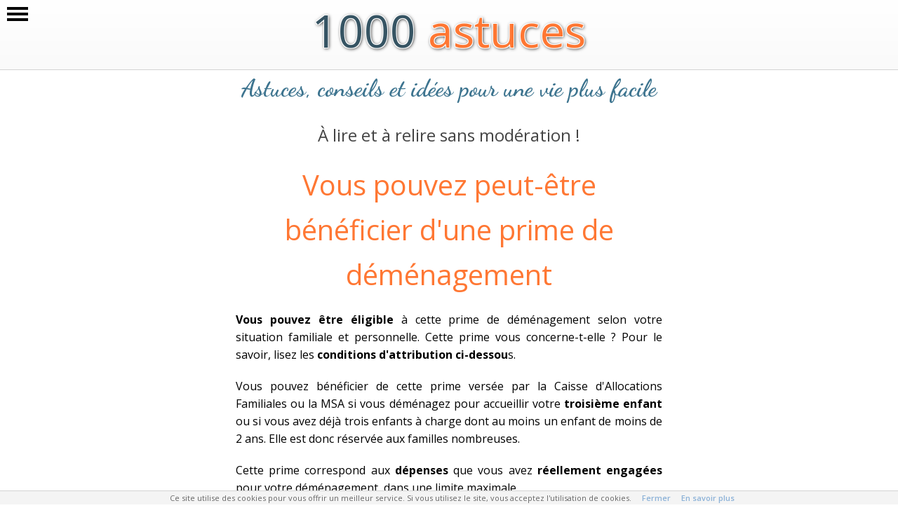

--- FILE ---
content_type: text/html; charset=UTF-8
request_url: https://www.1000astuces.com/argent/vous-pouvez-peut-etre-beneficier-d-une-prime-de-demenagement
body_size: 7158
content:



<!DOCTYPE html>
<html lang="fr">
	<head>
				<!-- Global site tag (gtag.js) - Google Analytics -->
		<script async src="https://www.googletagmanager.com/gtag/js?id=UA-156057190-6"></script>
		<script>
		  window.dataLayer = window.dataLayer || [];
		  function gtag(){dataLayer.push(arguments);}
		  gtag('js', new Date());

		  gtag('config', 'UA-156057190-6');
		</script>
				<meta charset="utf-8" />
		<meta http-equiv="X-UA-Compatible" content="IE=edge,chrome=1">
		<meta id="viewport" name="viewport" content="width=device-width, initial-scale=1">
		<title>1000 astuces - Vous pouvez peut-être bénéficier d'une prime de déménagement</title>		<link rel="icon" type="image/png" href="/images/favicon.png" />
		<base href="https://www.1000astuces.com/" >
		<link rel="canonical" href="https://www.1000astuces.com/argent/vous-pouvez-peut-etre-beneficier-d-une-prime-de-demenagement">		<meta name="1000astuces" content="1000astuces" />
		<meta http-equiv="pragma" content="no-cache" />
		<meta name="revisit-after" content="8" />
		<meta name="language" content="fr" />
		<meta name="copyright" content="© 2026 1000astuces" />
		<meta name="robots" content="all" />
		<meta name="googlebot" content="noarchive">
		<link href="https://fonts.googleapis.com/css?family=Dancing+Script:700|Open+Sans:300,400,600,700&display=swap" rel="stylesheet"> 
				<link href="https://www.1000astuces.com/styles.css" rel="stylesheet" type="text/css">
		<!--[if IE]><link rel="shortcut icon" type="image/x-icon" href="/images/favicon.ico"><![endif]-->
		<!--[if lt IE 9]><script src="https://www.1000astuces.com/html5shiv.min.js"></script><![endif]-->
		<script><!-- if (window !=top ) {top.location=window.location;} //--></script>
		<script data-ad-client="ca-pub-8751724956674768" async src="https://pagead2.googlesyndication.com/pagead/js/adsbygoogle.js"></script>
			</head>
	<body>
		<header>
			<a name="haut" id="haut"></a>
			<p id="logo"><a href="https://www.1000astuces.com/accueil" title="Retour à la page d'accueil de 1000 astuces"><span style="color:hsl(200,30%,30%)">1000</span> astuces</a></p>
		</header>
			<section>

				<p class="slogan align-center">Astuces, conseils et idées pour une vie plus facile</p>
				<p class="alire align-center">À lire et à relire sans modération&nbsp;!</p>
								<article>
				<h1>Vous pouvez peut-être bénéficier d'une prime de déménagement</h1>								<style>
									.pub-amazon {
										display: flex;
										flex-wrap: wrap;
										justify-content: center;
										gap: 0;
									}
									.pub-amazon a {
										flex: 1 1 auto;
										text-align: center;
										max-width: 384px;
									}
									.pub-img {
										width: 384px;
										height: auto;
										display: block;
										margin: 0 auto;
									}
									@media (max-width: 736px) {
										.pub-amazon {
											flex-direction: column;
											align-items: center;
										}
										.pub-amazon a {
											flex: 1 1 100%;
										}
										.pub-img {
											width: 100%;
											max-width: 384px;
										}
									}
									@media (min-width: 676px) {
										.pub-amazon {
											flex-direction: row;
										}
										.pub-amazon a {
											flex: 1 1 calc(50% - 5px);
											max-width: 384px;
										}
										.pub-img {
											width: 100%;
											max-width: 384px;
										}
									}
								</style>
								<p><strong>Vous pouvez &ecirc;tre &eacute;ligible</strong> &agrave; cette prime de d&eacute;m&eacute;nagement selon votre situation familiale et personnelle. Cette prime vous concerne-t-elle&nbsp;? Pour le savoir, lisez les <strong>conditions d&#39;attribution ci-dessou</strong>s.</p>

<p>Vous pouvez b&eacute;n&eacute;ficier de cette prime vers&eacute;e par&nbsp;la Caisse d&#39;Allocations Familiales&nbsp;ou la MSA si vous d&eacute;m&eacute;nagez pour accueillir votre<strong> troisi&egrave;me enfant</strong> ou si vous avez d&eacute;j&agrave; trois enfants &agrave; charge dont au moins un enfant de moins de 2 ans. Elle est donc r&eacute;serv&eacute;e aux familles nombreuses.</p>

<p>Cette prime correspond aux <strong>d&eacute;penses </strong>que vous avez<strong> r&eacute;ellement engag&eacute;es</strong> pour votre d&eacute;m&eacute;nagement, dans une limite maximale.</p>

<p>Vous devez &eacute;galement&nbsp;d&eacute;m&eacute;nager entre le 1er jour du mois qui suit votre 3&egrave;me mois de grossesse et le dernier jour du mois qui pr&eacute;c&egrave;de les 2 ans du troisi&egrave;me enfant.</p>

<p>Enfin vous devez &ecirc;tre&nbsp;<strong>b&eacute;n&eacute;ficiaire de l&rsquo;APL </strong>(Allocation Personnalis&eacute;e au Logement) ou de <strong>l&rsquo;ALF </strong>(Allocation de Logement Familiale) ou&nbsp;remplir les conditions d&#39;ouverture &agrave; ces allocations de logement pour votre nouvelle r&eacute;sidence dans un d&eacute;lai de 6 mois &agrave; compter de la date du d&eacute;m&eacute;nagement.</p>

<p><strong>Il est &agrave; noter que vous devez d&eacute;m&eacute;nager avant les 2 ans du dernier enfant.</strong></p>

<h2>Quelle d&eacute;marche effectuer pour demander la prime de d&eacute;m&eacute;nagement&nbsp;?</h2>

<p>Dans un d&eacute;lai maximal&nbsp;de 6 mois apr&egrave;s le d&eacute;m&eacute;nagement<strong>&nbsp;vous devez vous adresser &agrave; la Caisse d&#39;Allocations Familiales</strong> dont d&eacute;pend votre nouvelle r&eacute;sidence si vous d&eacute;pendez du r&eacute;gime g&eacute;n&eacute;ral; ou &agrave; la Caisse dont vous d&eacute;pendez si vous relevez d&#39;un autre r&eacute;gime</p>

<p>Pour en savoir plus et demander votre dossier, vous pouvez consulter le site du&nbsp;<a href="http://vosdroits.service-public.fr/particuliers/F2008.xhtml" target="_blank">Service Public</a>&nbsp;ou de la <a href="https://www.caf.fr/aides-et-services/s-informer-sur-les-aides/logement-et-cadre-de-vie/la-prime-de-demenagement-0" target="_blank">Caisse d&#39;Allocations Familiales</a>&nbsp;</p>
<blockquote><p class="align-center">Adresse de cette page :</p><p><a href="https://www.1000astuces.com/argent/vous-pouvez-peut-etre-beneficier-d-une-prime-de-demenagement">https://www.1000astuces.com/argent/vous-pouvez-peut-etre-beneficier-d-une-prime-de-demenagement</a></p><p>N'hésitez pas à la partager autour de vous.</p></blockquote>			</article>
		</section>
			<input type="checkbox" id="navopenclose">
			<label for="navopenclose" class="navopenclose"><span>Open/Close nav</span></label>
			<div class="nav">
					<h2>Menu</h2>
	<ul>
		<li><a href="https://www.1000astuces.com/accueil"><img class="puce" src="images/puce-accueil.png" alt="#"> Accueil</a></li>
	</ul>
	<ul>
		<li><input type="checkbox" id="sub01" /><label for="sub01"><img class="puce" src="images/puce-animaux.png" alt="#"> Animaux</label>
			<ul>
				<li><a href="https://www.1000astuces.com/animaux/cette-petite-erreur-lui-a-valu-une-condamnation">Cette petite erreur lui a valu une condamnation</a></li><li><a href="https://www.1000astuces.com/animaux/comment-administrer-un-medicament-a-votre-chat">Comment administrer un médicament à votre chat</a></li><li><a href="https://www.1000astuces.com/animaux/deux-animaux-plutot-qu-un">Deux animaux plutôt qu'un</a></li><li><a href="https://www.1000astuces.com/animaux/emmenez-votre-animal-en-voyage">Emmenez votre animal en voyage</a></li><li><a href="https://www.1000astuces.com/animaux/faites-prendre-un-bain-a-votre-chien">Faites prendre un bain à votre chien</a></li><li><a href="https://www.1000astuces.com/animaux/pour-en-finir-avec-les-tissus-couverts-de-poils">Pour en finir avec les tissus couverts de poils</a></li><li><a href="https://www.1000astuces.com/animaux/pourquoi-mon-chat-me-fuit">Pourquoi mon chat me fuit</a></li><li><a href="https://www.1000astuces.com/animaux/quel-maitre-etes-vous-pour-votre-chien">Quel maître êtes-vous pour votre chien&nbsp;?</a></li>			</ul>
		</li>
	</ul>
	<ul>
		<li><input type="checkbox" id="sub02" /><label for="sub02"><img class="puce" src="images/puce-argent.png" alt="#"> Argent</label>
			<ul>
				<li><a href="https://www.1000astuces.com/argent/arrondissez-vos-fins-de-mois-avec-une-chambre-vacante">Arrondissez vos fins de mois avec une chambre vacante</a></li><li><a href="https://www.1000astuces.com/argent/automobile-acheter-ou-louer-la-est-la-question">Automobile, acheter ou louer&nbsp;? Là est la question</a></li><li><a href="https://www.1000astuces.com/argent/combien-coute-une-pension-alimentaire">Combien coûte une pension alimentaire&nbsp;?</a></li><li><a href="https://www.1000astuces.com/argent/conservez-votre-mutuelle-d-entreprise-apres-votre-depart">Conservez votre Mutuelle d'entreprise après votre départ</a></li><li><a href="https://www.1000astuces.com/argent/divorce-quelle-sera-votre-prestation-compensatoire">Divorce&nbsp;: Quelle sera votre prestation compensatoire&nbsp;?</a></li><li><a href="https://www.1000astuces.com/argent/et-si-vous-arretiez-de-croire-votre-banquier">Et si vous arrêtiez de croire votre banquier</a></li><li><a href="https://www.1000astuces.com/argent/faites-financer-vos-frais-de-recherche-d-emploi">Faites financer vos frais de recherche d'emploi</a></li><li><a href="https://www.1000astuces.com/argent/g1-la-revolution-monetaire-qui-va-changer-votre-vie">G1, la révolution monétaire qui va changer votre vie</a></li><li><a href="https://www.1000astuces.com/argent/gagnez-de-l-argent-grace-aux-sondages">Gagnez de l'argent grâce aux sondages</a></li><li><a href="https://www.1000astuces.com/argent/ils-arrondissent-leurs-fins-de-mois-en-se-mettant-aux-fourneaux">Ils arrondissent leurs fins de mois en se mettant aux fourneaux</a></li><li><a href="https://www.1000astuces.com/argent/le-secret-pour-enfin-realiser-des-economies">Le secret pour enfin réaliser des économies</a></li><li><a href="https://www.1000astuces.com/argent/maison-encombree-louez">Maison encombrée&nbsp;: louez&nbsp;!</a></li><li><a href="https://www.1000astuces.com/argent/n-achetez-plus-louez">N'achetez plus, louez&nbsp;!</a></li><li><a href="https://www.1000astuces.com/argent/retraite-doree-retraite-adoree">Retraite dorée, retraite adorée</a></li><li><a href="https://www.1000astuces.com/argent/si-vous-preferez-gagner-de-l-argent-plutot-que-le-gaspiller">Si vous préférez gagner de l'argent plutôt que le gaspiller</a></li><li><a href="https://www.1000astuces.com/argent/une-aide-financiere-pour-recevoir-la-tnt-c-est-possible">Une aide financière pour recevoir la TNT&nbsp;? C'est possible</a></li><li><a href="https://www.1000astuces.com/argent/une-voiture-qui-vous-rapporte-de-l-argent">Une voiture qui vous rapporte de l'argent</a></li><li><a href="https://www.1000astuces.com/argent/vous-pouvez-peut-etre-beneficier-d-une-prime-de-demenagement">Vous pouvez peut-être bénéficier d'une prime de déménagement</a></li>			</ul>
		</li>
	</ul>
	<ul>
		<li><input type="checkbox" id="sub03" /><label for="sub03"><img class="puce" src="images/puce-art-de-vivre.png" alt="#"> Art de vivre / Loisirs</label>
			<ul>
				<li><a href="https://www.1000astuces.com/art-de-vivre/comment-faire-le-tanguy">Comment faire le Tanguy&nbsp;?</a></li><li><a href="https://www.1000astuces.com/art-de-vivre/comment-organiser-son-voyage">Comment organiser son voyage?</a></li><li><a href="https://www.1000astuces.com/art-de-vivre/comment-s-orienter-dans-la-vie-professionnelle">Comment s'orienter dans la vie professionnelle&nbsp;?</a></li><li><a href="https://www.1000astuces.com/art-de-vivre/comment-voyager-pas-cher">Comment voyager pas cher&nbsp;?</a></li><li><a href="https://www.1000astuces.com/art-de-vivre/decouvrez-la-richesse-qui-se-cache-dans-vos-journees">Découvrez la richesse qui se cache dans vos journées</a></li><li><a href="https://www.1000astuces.com/art-de-vivre/des-vacances-a-moindre-cout">Des vacances à moindre coût</a></li><li><a href="https://www.1000astuces.com/art-de-vivre/la-philosophie-d-epicure">La philosophie d'Epicure</a></li><li><a href="https://www.1000astuces.com/art-de-vivre/les-bonnes-raisons-de-choisir-la-colocation">Les bonnes raisons de choisir la colocation</a></li><li><a href="https://www.1000astuces.com/art-de-vivre/partez-vivre-au-soleil">Partez vivre au soleil</a></li><li><a href="https://www.1000astuces.com/art-de-vivre/que-faire-lorsqu-on-se-sent-desoeuvre">Que faire lorsqu'on se sent désoeuvré&nbsp;?</a></li><li><a href="https://www.1000astuces.com/art-de-vivre/quel-est-le-sens-de-la-vie">Quel est le sens de la vie&nbsp;?</a></li><li><a href="https://www.1000astuces.com/art-de-vivre/sachez-profiter-du-temps-qui-passe">Sachez profiter du temps qui passe</a></li><li><a href="https://www.1000astuces.com/art-de-vivre/vivre-selon-ses-propres-principes">Vivre selon ses propres principes</a></li>			</ul>
		</li>
	</ul>
		<ul>
		<li><input type="checkbox" id="sub0b" /><label for="sub0b"><img class="puce" src="images/puce-sante.png" alt="#"> Beauté</label>
			<ul>
				<li><a href="https://www.1000astuces.com/beaute/comment-avoir-de-beaux-cheveux">Comment avoir de beaux cheveux&nbsp;?</a></li><li><a href="https://www.1000astuces.com/beaute/comment-avoir-de-beaux-ongles-forts-et-solides-facilement">Comment avoir de beaux ongles forts et solides facilement</a></li><li><a href="https://www.1000astuces.com/beaute/comment-avoir-un-corps-de-reve">Comment avoir un corps de rêve</a></li><li><a href="https://www.1000astuces.com/beaute/comment-preserver-sa-peau-de-maniere-naturelle">Comment préserver sa peau de manière naturelle&nbsp;?</a></li>			</ul>
		</li>
	</ul>
	<ul>
		<li><input type="checkbox" id="sub0a" /><label for="sub0a"><img class="puce" src="images/puce-famille.png" alt="#"> Famille - éducation</label>
			<ul>
				<li><a href="https://www.1000astuces.com/famille-education/apprenez-a-ne-pas-ceder-au-chantage-affectif">Apprenez à ne pas céder au chantage affectif</a></li><li><a href="https://www.1000astuces.com/famille-education/bien-assimiler-les-notions-pratiques-pour-les-mettre-en-oeuvre">Bien assimiler les notions pratiques pour les mettre en oeuvre</a></li><li><a href="https://www.1000astuces.com/famille-education/bien-choisir-le-premier-telephone-portable-de-votre-ado">Bien choisir le premier téléphone portable de votre ado</a></li><li><a href="https://www.1000astuces.com/famille-education/connaissez-vous-la-carte-de-famille-nombreuse">Connaissez-vous la carte de famille nombreuse&nbsp;?</a></li><li><a href="https://www.1000astuces.com/famille-education/ils-ont-donne-des-jours-de-conge-a-leur-collegue">Ils ont donné des jours de congé à leur collègue</a></li><li><a href="https://www.1000astuces.com/famille-education/qui-n-a-pas-reve-de-faire-manger-des-legumes-a-ses-enfants">Qui n'a pas rêvé de faire manger des légumes à ses enfants?</a></li><li><a href="https://www.1000astuces.com/famille-education/voici-comment-eduquer-vos-enfants">Voici comment éduquer vos enfants</a></li>			</ul>
		</li>
	</ul>
	<ul>
		<li><input type="checkbox" id="sub05" /><label for="sub05"><img class="puce" src="images/puce-informatique.png" alt="#"> Informatique - Internet</label>
			<ul>
				<li><a href="https://www.1000astuces.com/informatique-internet/accelerez-l-acces-a-vos-logiciels">Accélérez l'accès à vos logiciels</a></li><li><a href="https://www.1000astuces.com/informatique-internet/bien-choisir-vos-produits-high-tech">Bien choisir vos produits high-tech</a></li><li><a href="https://www.1000astuces.com/informatique-internet/cachez-cet-ecran-que-je-ne-saurais-voir">Cachez cet écran que je ne saurais voir</a></li><li><a href="https://www.1000astuces.com/informatique-internet/comment-construire-votre-ordinateur-comme-un-pro">Comment construire votre ordinateur comme un pro</a></li><li><a href="https://www.1000astuces.com/informatique-internet/comment-envoyer-de-gros-fichiers-par-e-mail">Comment envoyer de gros fichiers par e-mail</a></li><li><a href="https://www.1000astuces.com/informatique-internet/gagnez-du-temps-avec-les-raccourcis-clavier">Gagnez du temps avec les raccourcis clavier</a></li><li><a href="https://www.1000astuces.com/informatique-internet/internet-retrouvez-l-onglet-que-vous-venez-de-fermer">Internet&nbsp;: retrouvez l'onglet que vous venez de fermer</a></li><li><a href="https://www.1000astuces.com/informatique-internet/internet-surfez-malin">Internet&nbsp;: Surfez malin</a></li><li><a href="https://www.1000astuces.com/informatique-internet/rechercher-un-mot-ou-une-date-sur-internet-ou-dans-un-texte">Rechercher un mot ou une date sur Internet ou dans un texte</a></li><li><a href="https://www.1000astuces.com/informatique-internet/votre-tablette-ou-telephone-reste-fige">Votre tablette ou téléphone reste figé&nbsp;?</a></li>			</ul>
		</li>
	</ul>
	<ul>
		<li><input type="checkbox" id="sub06" /><label for="sub06"><img class="puce" src="images/puce-jardin.png" alt="#"> Jardinage</label>
			<ul>
				<li><a href="https://www.1000astuces.com/jardinage/adaptez-les-plantes-a-l-environnement-de-votre-jardin">Adaptez les plantes à l'environnement de votre jardin</a></li><li><a href="https://www.1000astuces.com/jardinage/desherber-votre-terrasse-sans-produit-chimique">Désherber votre terrasse sans produit chimique</a></li><li><a href="https://www.1000astuces.com/jardinage/dites-adieu-aux-pucerons-sur-vos-plantes">Dites adieu aux pucerons sur vos plantes</a></li><li><a href="https://www.1000astuces.com/jardinage/epatez-vos-amis-avec-un-jardin-de-prince-pour-un-prix-derisoire">Epatez vos amis avec un jardin de prince pour un prix dérisoire</a></li><li><a href="https://www.1000astuces.com/jardinage/graines-germees-maison">Graines germées maison</a></li><li><a href="https://www.1000astuces.com/jardinage/haies-mitoyennes-qui-mangera-les-fruits">Haies mitoyennes, qui mangera les fruits&nbsp;?</a></li><li><a href="https://www.1000astuces.com/jardinage/le-bon-arrosage-pour-un-jardin-au-top">Le bon arrosage pour un jardin au top</a></li><li><a href="https://www.1000astuces.com/jardinage/luttez-contre-l-ambroisie">Luttez contre l'ambroisie</a></li><li><a href="https://www.1000astuces.com/jardinage/recyclez-vos-emballages-au-jardin">Recyclez vos emballages au jardin</a></li><li><a href="https://www.1000astuces.com/jardinage/un-saule-pleureur-gratuit-">Un saule pleureur gratuit </a></li><li><a href="https://www.1000astuces.com/jardinage/une-haie-pour-mon-jardin-vite-et-pas-cher">Une haie pour mon jardin, vite et pas cher</a></li>			</ul>
		</li>
	</ul>
	<ul>
		<li><input type="checkbox" id="sub07" /><label for="sub07"><img class="puce" src="images/puce-mdb.png" alt="#"> Maison, déco & bricolage</label>
			<ul>
				<li><a href="https://www.1000astuces.com/maison-decoration-bricolage/anti-poussiere-glamour-efficace-et-peu-couteux">Anti-poussière glamour, efficace et peu coûteux</a></li><li><a href="https://www.1000astuces.com/maison-decoration-bricolage/comment-couper-en-deux-une-bouteille-en-verre">Comment couper en deux une bouteille en verre</a></li><li><a href="https://www.1000astuces.com/maison-decoration-bricolage/comment-nettoyer-une-tache-de-cafe">Comment nettoyer une tache de café&nbsp;?</a></li><li><a href="https://www.1000astuces.com/maison-decoration-bricolage/comment-nettoyer-une-tache-de-goudron">Comment nettoyer une tache de goudron&nbsp;?</a></li><li><a href="https://www.1000astuces.com/maison-decoration-bricolage/comment-vous-meubler-moins-cher-avec-de-bonnes-marques">Comment vous meubler moins cher avec de bonnes marques</a></li><li><a href="https://www.1000astuces.com/maison-decoration-bricolage/fabriquez-votre-propre-desodorisant-ecologique-et-economique">Fabriquez votre propre désodorisant, écologique et économique</a></li><li><a href="https://www.1000astuces.com/maison-decoration-bricolage/faites-durer-vos-eponges">Faites durer vos éponges</a></li><li><a href="https://www.1000astuces.com/maison-decoration-bricolage/idee-un-jeu-d-echecs-dans-votre-jardin">Idée&nbsp;: Un jeu d'échecs dans votre jardin</a></li><li><a href="https://www.1000astuces.com/maison-decoration-bricolage/un-parfum-personnalise-pour-votre-maison">Un parfum personnalisé pour votre maison</a></li><li><a href="https://www.1000astuces.com/maison-decoration-bricolage/une-poubelle-idealement-placee">Une poubelle idéalement placée</a></li>			</ul>
		</li>
	</ul>
	<ul>
		<li><input type="checkbox" id="sub08" /><label for="sub08"><img class="puce" src="images/puce-sante.png" alt="#"> Santé</label>
			<ul>
				<li><a href="https://www.1000astuces.com/sante/buvez-sain">Buvez sain</a></li><li><a href="https://www.1000astuces.com/sante/cigarette-electronique-l-avis-de-l-expert">Cigarette électronique, l'avis de l'expert</a></li><li><a href="https://www.1000astuces.com/sante/comment-j-ai-vaincu-l-acne-adulte">Comment j'ai vaincu l'acné adulte</a></li><li><a href="https://www.1000astuces.com/sante/comment-preserver-sa-sante">Comment préserver sa santé&nbsp;?</a></li><li><a href="https://www.1000astuces.com/sante/de-l-eau-oui-mais-pas-trop">De l'eau oui, mais pas trop</a></li><li><a href="https://www.1000astuces.com/sante/feuilles-de-citronnier-10-astuces-sante-et-cuisine-a-adopter">Feuilles de citronnier 10 astuces santé et cuisine à adopter</a></li><li><a href="https://www.1000astuces.com/sante/melanome-constat-terrible-gare-aux-coups-de-soleil">Mélanome, constat terrible&nbsp;: gare aux coups de soleil</a></li><li><a href="https://www.1000astuces.com/sante/ne-finissez-pas-aux-urgences">Ne finissez pas aux urgences</a></li><li><a href="https://www.1000astuces.com/sante/o-rage-o-desespoir-o-insomnie-ennemie">O rage ô désespoir, ô insomnie ennemie</a></li><li><a href="https://www.1000astuces.com/sante/perdez-3-kilo-en-2-semaines-sans-contrainte-et-sans-regime">Perdez 3 kilo en 2 semaines, sans contrainte et sans régime</a></li><li><a href="https://www.1000astuces.com/sante/pour-ne-plus-souffrir-de-la-chaleur">Pour ne plus souffrir de la chaleur</a></li><li><a href="https://www.1000astuces.com/sante/que-faire-si-vous-avalez-un-morceau-de-verre">Que faire si vous avalez un morceau de verre</a></li><li><a href="https://www.1000astuces.com/sante/retrouvez-votre-sommeil-d-enfant">Retrouvez votre sommeil d'enfant</a></li><li><a href="https://www.1000astuces.com/sante/solutions-contre-les-odeurs-de-transpiration">Solutions contre les odeurs de transpiration</a></li><li><a href="https://www.1000astuces.com/sante/soulagez-vos-crampes-musculaires">Soulagez vos crampes musculaires</a></li><li><a href="https://www.1000astuces.com/sante/voici-comment-un-geste-simple-permet-d-ameliorer-votre-esperance-de-vie-et-sa-qualite">Voici comment un geste simple permet d'améliorer votre espérance de vie et sa qualité</a></li>			</ul>
		</li>
	</ul>
	<ul>
		<li><input type="checkbox" id="sub09" /><label for="sub09"><img class="puce" src="images/puce-vie-pratique.png" alt="#"> Vie pratique</label>
			<ul>
				<li><a href="https://www.1000astuces.com/vie-pratique/66-jours-pour-changer-de-vie">66 jours pour changer de vie</a></li><li><a href="https://www.1000astuces.com/vie-pratique/comment-eloigner-les-cambrioleurs-lorsqu-on-part-de-chez-soi">Comment éloigner les cambrioleurs lorsqu'on part de chez soi&nbsp;?</a></li><li><a href="https://www.1000astuces.com/vie-pratique/comment-etre-organise">Comment être organisé&nbsp;?</a></li><li><a href="https://www.1000astuces.com/vie-pratique/comment-reussir-ses-photos-avec-un-smartphone">Comment réussir ses photos avec un smartphone&nbsp;?</a></li><li><a href="https://www.1000astuces.com/vie-pratique/decouvrez-le-prince-qui-est-en-vous">Découvrez le Prince qui est en vous</a></li><li><a href="https://www.1000astuces.com/vie-pratique/emincez-les-oignons-sans-pleurer">Emincez les oignons sans pleurer</a></li><li><a href="https://www.1000astuces.com/vie-pratique/evitez-les-mauvaises-odeurs-dans-votre-maison">Evitez les mauvaises odeurs dans votre maison</a></li><li><a href="https://www.1000astuces.com/vie-pratique/gagnez-de-la-place-dans-la-maison">Gagnez de la place dans la maison</a></li><li><a href="https://www.1000astuces.com/vie-pratique/l-air-est-pollue-faut-il-aerer">L'air est pollué, faut-il aérer&nbsp;?</a></li><li><a href="https://www.1000astuces.com/vie-pratique/la-solution-aux-baskets-qui-sentent-mauvais">La solution aux baskets qui sentent mauvais</a></li><li><a href="https://www.1000astuces.com/vie-pratique/rangement-gagnez-du-temps-pour-vous">Rangement&nbsp;: gagnez du temps pour vous</a></li><li><a href="https://www.1000astuces.com/vie-pratique/telephonez-a-l-autre-bout-du-monde-pour-presque-rien">Téléphonez à l'autre bout du monde pour presque rien</a></li><li><a href="https://www.1000astuces.com/vie-pratique/urgence-de-lunettes">Urgence de lunettes</a></li>			</ul>
		</li>
	</ul>





			</div><!-- end nav -->
		<footer>
			<section>
				<p>Copyright 2013 - 2026 | <a href="plan-du-site">Plan du site</a> | <a href="a-propos">À propos</a> | <a href="contact">Contact</a></p>
			</section>
		</footer>
			<div><a id="BackToTop" class="BtTinvisible" href="https://www.1000astuces.com/argent/vous-pouvez-peut-etre-beneficier-d-une-prime-de-demenagement#haut"></a></div>
			<script src="https://www.1000astuces.com/class-min.js"></script>
			<script src="https://www.1000astuces.com/cookiechoices-min.js"></script>
	</body>
</html>



--- FILE ---
content_type: text/html; charset=utf-8
request_url: https://www.google.com/recaptcha/api2/aframe
body_size: 268
content:
<!DOCTYPE HTML><html><head><meta http-equiv="content-type" content="text/html; charset=UTF-8"></head><body><script nonce="8BIR5bk6DUWxtw-zVy1ewg">/** Anti-fraud and anti-abuse applications only. See google.com/recaptcha */ try{var clients={'sodar':'https://pagead2.googlesyndication.com/pagead/sodar?'};window.addEventListener("message",function(a){try{if(a.source===window.parent){var b=JSON.parse(a.data);var c=clients[b['id']];if(c){var d=document.createElement('img');d.src=c+b['params']+'&rc='+(localStorage.getItem("rc::a")?sessionStorage.getItem("rc::b"):"");window.document.body.appendChild(d);sessionStorage.setItem("rc::e",parseInt(sessionStorage.getItem("rc::e")||0)+1);localStorage.setItem("rc::h",'1768731655787');}}}catch(b){}});window.parent.postMessage("_grecaptcha_ready", "*");}catch(b){}</script></body></html>

--- FILE ---
content_type: text/css
request_url: https://www.1000astuces.com/styles.css
body_size: 2525
content:
@charset "utf-8";
/* CSS Document */
* {padding: 0;margin: 0;}
html {height:100%; font-family: 'Open Sans', sans-serif;-webkit-text-size-adjust:100%;-ms-text-size-adjust:100%;}
body {min-width:20rem;}
header, nav, footer {display: flex; /* contexte sur le parent */ flex-direction: column; /* direction d'affichage verticale */ justify-content: center; /* alignement vertical */}
header, section, article, aside, footer, fieldset, figure, figcaption, .logo, #logo, .wrapper, form, img, .image, .flexmenu, .fit, .image.fit, .actions, .box, .result, .alt, .encartleft, .encartright, .pub, .minipub, .row, .rowblue .bloc, pre, code, .warningbox, .bar, .ariane, .recherche, .sky {-moz-box-sizing:border-box; -webkit-box-sizing:border-box; box-sizing:border-box;}

h1, h2, h3, h4, h5, h6 {padding-bottom:1.25rem;line-height:1.6;color:hsl(20,100%,60%);font-weight:300;}
h1 {font-size:40px;text-align: center;font-weight:400;}
h2 {font-size:36px;}
h3 {font-size:30px;}
h4 {font-size:22px;}
h5 {font-size:20px;}
h6 {font-size:18px;}
p {font-size:16px;line-height:1.6;padding-bottom:1.25rem;}
a {border:none; text-decoration:none; color:hsl(200,50%,40%);font-weight:600;}
a:hover {color:hsl(20,100%,50%);font-weight:400;}
header {height:100px;background-image:linear-gradient(to bottom, hsl(30,0%,100%), hsl(30,0%,98%)); border-bottom:1px solid lightgray;}
#logo {text-align:center;color:hsl(20,100%,60%);font-size:4rem;text-shadow:#FFF 1px 1px,#FFF -1px 1px,#FFF -1px -1px, #FFF 1px -1px, #000 1px 1px 5px;padding-top:.5rem;}
#logo a {color:inherit;font-weight:400;}
.ariane {display:block; width:100%;border-top:1px solid lightgray;border-bottom:1px solid lightgray;padding:.25rem 0;margin-bottom:1rem;}
section {margin:auto;width:90%; min-width:20rem;max-width:38rem;}
section p {text-align:justify;}
article {width:100%;}
article ul {padding-left:2.5rem;margin-bottom:1rem;background-image:linear-gradient(to bottom,hsla(0,0%,100%,0),hsla(20,20%,90%,.5));padding-bottom:.5rem}
article li {list-style-image: url('/images/puce.png');line-height:1.6;margin-bottom:1rem;}
article blockquote {background:hsla(20,40%,99%,.7);margin:.5rem 1rem .5rem .5rem;padding:.5rem;border:1px solid orange;text-align: justify;}
article img {width:38rem; height:19rem;padding-bottom:1rem;}
article em {background:hsl(60,100%,80%);font-style:normal;}
img .fleche {width:1rem!important; height:.5rem!important;}
figcaption {text-align:center;color:hsl(0,0%,30%);font-style:italic;font-weight:300;margin-bottom:1rem;}
footer {display: flex;text-align:center; background-image:linear-gradient(to bottom, hsl(30,0%,100%), hsl(30,0%,98%)); min-height:2rem; width:100%; margin:1rem auto; border-top:1px solid lightgray;border-bottom:1px solid lightgray;}
footer p {font-size:10px; text-align:center;margin:1rem auto 0;}
.slogan {color:hsl(200,40%,40%);font-size:34px; font-weight:bold;font-family: 'Dancing Script', cursive;}
.image {width:100%;height:100%;}
.alire {font-size:24px;color:#444;}
.align-center {text-align:center;}
.yellow {background: yellow;}
.smiley {width:16px; height:16px;}
.mainpub {margin-bottom:1rem;}
.underline {text-decoration:underline;}
@media screen and (max-width:38rem) {
	header {height:75px}
	#logo {font-size:3rem;}
	article img {width:100%;height:100%;}
	.slogan {font-size:26px;}
	.alire {font-size:18px;}
}
@media screen and (max-width:28rem) {
	header{height:50px;}
	#logo {font-size:2rem;}
	article img {width:100%;}
	.slogan {font-size:18px;}
	.alire {font-size:14px;}
}

/* Navigation */
	.nav {width:17rem; background:white; height:100%; overflow:auto; position:fixed; top:0; left:-25rem; z-index:500; -webkit-transition:0.5s; transition:0.5s; box-shadow:0.3125rem 0 0.3125rem hsl(200,8%,84%);}
	.nav h2 {display:block; font-size:1.25rem; text-transform:initial; margin:0.8rem; text-align:center;}
	.nav ul li {padding-left:0;background:white;}
	.nav ul li a {display:block; font-family:'Open Sans', sans-serif;font-weight:300; font-size:14px; color:hsl(200,30%,20%); text-decoration:none; border-bottom:1px solid #eee; text-align:left; margin:0 0.625rem;}

	.nav ul li a:hover {color:hsl(20,100%,42%); text-decoration:none;} /* underline */
	.nav ul li label {display:block; font:400 13px/26px 'Open Sans', sans-serif; color:hsl(200,40%,40%); cursor:pointer; background:white; border-bottom:1px solid #eee; text-transform:uppercase; text-align:left; -webkit-transition:0.5s; transition:0.5s;  margin:0 0.625rem; }
	.nav ul li label:hover {color:hsl(200,50%,50%); background:white;}
	.nav ul li label:after {content:""; display:block; width:0.375rem; height:0.375rem; border:3px solid hsl(200,30%,30%); border-color:transparent transparent hsl(200,30%,30%) hsl(200,30%,30%); float:right; margin-top:0.5625rem; margin-right:0.5625rem; -webkit-transform:rotate(-45deg); transform:rotate(-45deg); -webkit-transition:0.5s; transition:0.5s;}
	.nav ul li ul li label {display:block; font:400 14px/30px 'Open Sans', sans-serif; color:hsl(200,30%,30%); cursor:pointer; background:white; border-bottom:1px solid #eee; text-transform:initial; text-align:left;}
	.nav ul li ul li label:after {border-color:transparent transparent hsl(200,30%,30%) hsl(200,30%,30%);}

	
	.nav input {position:absolute; left:-9999px; display:none;}
	
	.nav ul > li > a {padding:0.375rem 0.3125rem;}
	.nav ul ul > li > a {padding:0.375rem 0.625rem 0.375rem 0.625rem;}
	.nav ul ul ul > li > a {padding:0.375rem 0.625rem 0.375rem 0.9375rem;}
	.nav ul ul ul ul > li > a {padding:0.375rem 0.625rem 0.375rem 1.25rem;}
	
	.nav ul > li > label {padding:0.375rem 0.3125rem;}
	.nav ul ul > li > label {padding:0.375rem 0.3125rem 0.375rem 0.625rem;}
	.nav ul ul ul > li > label {padding:0.375rem 0.3125rem 0.375rem 0.9375rem;}
	.nav ul ul ul ul > li > label {padding:0.375rem 0.3125rem 0.375rem 1.25rem;}
	
	.nav ul {padding:0; margin:0; list-style:none;}
	.nav ul ul {position:relative; max-height:0; overflow:hidden; -webkit-transition:0.4s; transition:0.4s;}
	.nav ul input:checked ~ ul {max-height:2160px; transition:1s; -webkit-transition:1s;}
	
	.nav ul input:checked + label {color:hsl(200,30%,30%);}
	.nav ul input:checked + label:hover {color:hsl(200,30%,30%);}
	
	.nav ul input:checked + label {background:white; padding-left:1.25rem;}
	.nav ul ul input:checked + label {background:white; padding-left:1.875rem;}
	.nav ul ul ul input:checked + label {background:white; padding-left:2.5rem;}
	
	.nav ul input:checked + label:after {border-color:transparent transparent hsl(200,30%,30%) hsl(200,30%,30%); -webkit-transform:rotate(135deg); transform:rotate(135deg);}
	.nav ul ul input:checked + label:after {border-color:transparent transparent hsl(200,30%,30%) hsl(200,30%,30%);}
	.nav ul li ul li input:checked + label:after {border-color:transparent transparent hsl(200,100%,60%) hsl(200,100%,60%);}
	
	.nav ul:after {content:""; display:block; width:1px; height:100%; background:white; position:absolute; top:0; left:0;}
	.nav ul ul:after {width:0.3125rem; background:hsla(20,100%,60%,1);} 
	.nav ul ul ul:after {width:0.625rem; background:hsla(20,90%,50%,0.7);}
	.nav ul ul ul ul:after {width:0.625rem; background:hsla(20,80%,40%,0.5);}
	
	#navopenclose {position:absolute; left:-9999px; display:none;}
	.navopenclose span {position:absolute; left:-9999px;}
	.navopenclose {content:""; display:block; width:1.875rem; height:0.75rem; border:0.3125rem solid black; border-width:0.25rem 0; position:fixed; left:0.625rem; top:0.625rem; cursor:pointer; z-index:500; -webkit-transition:0.5s; transition:0.5s;}
	.navopenclose:before, .navopenclose:after {content:""; display:block; width:1.875rem; height:0.25rem; background:black; position:absolute; left:0; top:0.25rem;}
	
	#navopenclose:checked ~ .nav {left:0;}
	#navopenclose:checked ~ .navopenclose {left:17.5rem; border-color:transparent; background:hsl(0,100%,40%); border-radius:1.875rem;}
	
	#navopenclose:checked ~ .navopenclose:before {background:black; -webkit-transform:rotate(45deg); transform:rotate(45deg);}
	#navopenclose:checked ~ .navopenclose:after {background:black; -webkit-transform:rotate(135deg); transform:rotate(135deg);}
	
	.nav {z-index:500000;}
	.navopenclose {z-index:500000;}
	#navopenclose:checked ~ .navopenclose {right:17.5rem; border-color:transparent; background:transparent; border-radius:0;}
	
	#navopenclose:checked ~ .navopenclose:before {background:black; -webkit-transform:rotate(45deg); transform:rotate(45deg);}
	#navopenclose:checked ~ .navopenclose:after {background:black; -webkit-transform:rotate(135deg); transform:rotate(135deg);}
	
	
	#nav .toggle {text-decoration:none; -moz-transition:left 0.5s ease; -webkit-transition:left 0.5s ease; -ms-transition:left 0.5s ease; transition:left 0.5s ease; -webkit-tap-highlight-color:hsla(0, 0%, 100%, 0.92); border:0; display:block; height:5rem; left:26rem; line-height:6.25rem; outline:0; overflow:hidden; position:absolute; text-align:center; text-indent:5rem; top:0; width:3.125rem; z-index:10000;}
	
	#nav .toggle:before {-moz-osx-font-smoothing:grayscale; -webkit-font-smoothing:antialiased; font-style:normal; font-weight:normal; text-transform:none !important; content:''; font-size:2rem; left:0.625rem; position:absolute; text-indent:0; top:0; color:hsl(0,0%,27%); margin-left:0; margin-top:0; z-index:10000;}
	
	#nav .toggle:after 	{ background:none; content:''; height:3.125rem; position:absolute; top:20.3125rem; left:-1px; width:3.125rem;}
	
	#nav.inactive {margin-left:-26rem;}
/* end Nav */

/* Back to top */
	a#BackToTop{ border-radius:0.125rem; padding:0.3125rem .5rem .5625rem; font-size:.75rem; text-align:center; color:white; background:hsla(0, 0%, 0%, 0.5); position:fixed; right:1rem; opacity:1; z-index:99999; transition:all ease-in 0.2s; backface-visibility: hidden;  -webkit-backface-visibility: hidden; text-decoration: none; border:1px solid hsla(0, 0%, 100%, 0.5);}
	a#BackToTop:before{content: "\25b2";}
	a#BackToTop:hover{background:black; transition:all ease-in 0.2s;}
	a#BackToTop.BtTinvisible{top:-2rem; opacity:0; transition:all ease-in 0.5s;}
	a#BackToTop.BtTvisible{top:1rem; opacity:1;}
@media screen and (min-width:48rem) {
	a#BackToTop{border-radius:0.25rem; padding:0.625rem 1rem 1.125rem; font-size:1.5rem; right:2rem;}
	a#BackToTop.BtTinvisible{top:-2rem;}
	a#BackToTop.BtTvisible{top:2rem;}
}
/* end back to top */


--- FILE ---
content_type: application/javascript
request_url: https://www.1000astuces.com/class-min.js
body_size: 296
content:
document.addEventListener('DOMContentLoaded',function(){window.onscroll=function(ev){document.getElementById("BackToTop").className=(window.pageYOffset>100)?"BtTvisible":"BtTinvisible";};});if(window!=top){top.location=window.location;}document.addEventListener('DOMContentLoaded',function(event){cookieChoices.showCookieConsentBar("Ce site utilise des cookies pour vous offrir un meilleur service. Si vous utilisez le site, vous acceptez l'utilisation de cookies.","Fermer","En savoir plus",'https://www.1000astuces.com/a-propos');});function AfficherCacher(texte){var test=document.getElementById(texte).style.display;if(test=="block"){document.getElementById(texte).style.display="none";document.getElementById('display').value='none';}else{document.getElementById(texte).style.display="block";document.getElementById('display').value='block';}}
